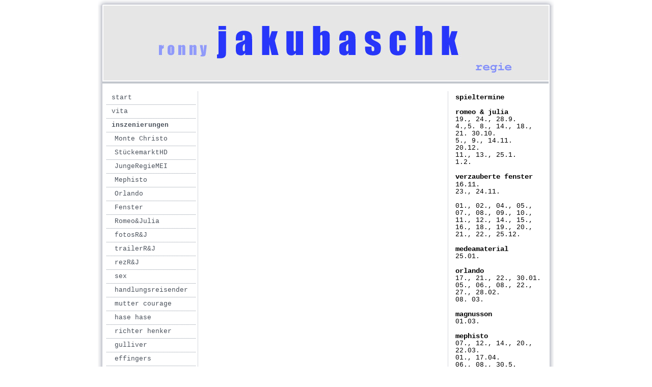

--- FILE ---
content_type: text/html; charset=UTF-8
request_url: https://www.ronnyjakubaschk.de/inszenierungen/schaf-1/presse-schaf/
body_size: 6364
content:
<!DOCTYPE html>
<html lang="de-DE"><head>
    <meta charset="utf-8"/>
    <link rel="dns-prefetch preconnect" href="https://u.jimcdn.com/" crossorigin="anonymous"/>
<link rel="dns-prefetch preconnect" href="https://assets.jimstatic.com/" crossorigin="anonymous"/>
<link rel="dns-prefetch preconnect" href="https://image.jimcdn.com" crossorigin="anonymous"/>
<meta http-equiv="X-UA-Compatible" content="IE=edge"/>
<meta name="description" content=""/>
<meta name="robots" content="index, follow, archive"/>
<meta property="st:section" content=""/>
<meta name="generator" content="Jimdo Creator"/>
<meta name="twitter:title" content="presse schaf"/>
<meta name="twitter:description" content="-"/>
<meta name="twitter:card" content="summary_large_image"/>
<meta property="og:url" content="http://www.ronnyjakubaschk.de/inszenierungen/schaf-1/presse-schaf/"/>
<meta property="og:title" content="presse schaf"/>
<meta property="og:description" content=""/>
<meta property="og:type" content="website"/>
<meta property="og:locale" content="de_DE"/>
<meta property="og:site_name" content="Ronny Jakubaschk, Regisseur"/><title>presse schaf - Ronny Jakubaschk, Regisseur</title>
<link rel="icon" type="image/png" href="[data-uri]"/>
    
<link rel="canonical" href="https://www.ronnyjakubaschk.de/inszenierungen/schaf-1/presse-schaf/"/>

        <script src="https://assets.jimstatic.com/ckies.js.7c38a5f4f8d944ade39b.js"></script>

        <script src="https://assets.jimstatic.com/cookieControl.js.b05bf5f4339fa83b8e79.js"></script>
    <script>window.CookieControlSet.setToOff();</script>

    <style>html,body{margin:0}.hidden{display:none}.n{padding:5px}#emotion-header{position:relative}#emotion-header-logo,#emotion-header-title{position:absolute}</style>

        <link href="https://u.jimcdn.com/cms/o/s5f70012026aab8ac/layout/lc69b048e509125d1/css/main.css?t=1769090429" rel="stylesheet" type="text/css" id="jimdo_main_css"/>
    <link href="https://u.jimcdn.com/cms/o/s5f70012026aab8ac/layout/lc69b048e509125d1/css/layout.css?t=1481798907" rel="stylesheet" type="text/css" id="jimdo_layout_css"/>
    <link href="https://u.jimcdn.com/cms/o/s5f70012026aab8ac/layout/lc69b048e509125d1/css/font.css?t=1769090429" rel="stylesheet" type="text/css" id="jimdo_font_css"/>
<script>     /* <![CDATA[ */     /*!  loadCss [c]2014 @scottjehl, Filament Group, Inc.  Licensed MIT */     window.loadCSS = window.loadCss = function(e,n,t){var r,l=window.document,a=l.createElement("link");if(n)r=n;else{var i=(l.body||l.getElementsByTagName("head")[0]).childNodes;r=i[i.length-1]}var o=l.styleSheets;a.rel="stylesheet",a.href=e,a.media="only x",r.parentNode.insertBefore(a,n?r:r.nextSibling);var d=function(e){for(var n=a.href,t=o.length;t--;)if(o[t].href===n)return e.call(a);setTimeout(function(){d(e)})};return a.onloadcssdefined=d,d(function(){a.media=t||"all"}),a};     window.onloadCSS = function(n,o){n.onload=function(){n.onload=null,o&&o.call(n)},"isApplicationInstalled"in navigator&&"onloadcssdefined"in n&&n.onloadcssdefined(o)}     /* ]]> */ </script>     <script>
// <![CDATA[
onloadCSS(loadCss('https://assets.jimstatic.com/web_oldtemplate.css.1f35dce211e2f1e96aff54c2427e23ae.css') , function() {
    this.id = 'jimdo_web_css';
});
// ]]>
</script>
<link href="https://assets.jimstatic.com/web_oldtemplate.css.1f35dce211e2f1e96aff54c2427e23ae.css" rel="preload" as="style"/>
<noscript>
<link href="https://assets.jimstatic.com/web_oldtemplate.css.1f35dce211e2f1e96aff54c2427e23ae.css" rel="stylesheet"/>
</noscript>
    <script>
    //<![CDATA[
        var jimdoData = {"isTestserver":false,"isLcJimdoCom":false,"isJimdoHelpCenter":false,"isProtectedPage":false,"cstok":"","cacheJsKey":"186e98539df89cc886f14e370fca1791cd2ed440","cacheCssKey":"186e98539df89cc886f14e370fca1791cd2ed440","cdnUrl":"https:\/\/assets.jimstatic.com\/","minUrl":"https:\/\/assets.jimstatic.com\/app\/cdn\/min\/file\/","authUrl":"https:\/\/a.jimdo.com\/","webPath":"https:\/\/www.ronnyjakubaschk.de\/","appUrl":"https:\/\/a.jimdo.com\/","cmsLanguage":"de_DE","isFreePackage":false,"mobile":false,"isDevkitTemplateUsed":false,"isTemplateResponsive":false,"websiteId":"s5f70012026aab8ac","pageId":3246311325,"packageId":2,"shop":{"deliveryTimeTexts":{"1":"1 - 3 Tage Lieferzeit","2":"3 - 5 Tage Lieferzeit","3":"5 - 8 Tage Lieferzeit"},"checkoutButtonText":"Zur Kasse","isReady":false,"currencyFormat":{"pattern":"#,##0.00 \u00a4","convertedPattern":"#,##0.00 $","symbols":{"GROUPING_SEPARATOR":".","DECIMAL_SEPARATOR":",","CURRENCY_SYMBOL":"\u20ac"}},"currencyLocale":"de_DE"},"tr":{"gmap":{"searchNotFound":"Die angegebene Adresse konnte nicht gefunden werden.","routeNotFound":"Die Anfahrtsroute konnte nicht berechnet werden. M\u00f6gliche Gr\u00fcnde: Die Startadresse ist zu ungenau oder zu weit von der Zieladresse entfernt."},"shop":{"checkoutSubmit":{"next":"N\u00e4chster Schritt","wait":"Bitte warten"},"paypalError":"Da ist leider etwas schiefgelaufen. Bitte versuche es erneut!","cartBar":"Zum Warenkorb","maintenance":"Dieser Shop ist vor\u00fcbergehend leider nicht erreichbar. Bitte probieren Sie es sp\u00e4ter noch einmal.","addToCartOverlay":{"productInsertedText":"Der Artikel wurde dem Warenkorb hinzugef\u00fcgt.","continueShoppingText":"Weiter einkaufen","reloadPageText":"neu laden"},"notReadyText":"Dieser Shop ist noch nicht vollst\u00e4ndig eingerichtet.","numLeftText":"Mehr als {:num} Exemplare dieses Artikels sind z.Z. leider nicht verf\u00fcgbar.","oneLeftText":"Es ist leider nur noch ein Exemplar dieses Artikels verf\u00fcgbar."},"common":{"timeout":"Es ist ein Fehler aufgetreten. Die von dir ausgew\u00e4hlte Aktion wurde abgebrochen. Bitte versuche es in ein paar Minuten erneut."},"form":{"badRequest":"Es ist ein Fehler aufgetreten: Die Eingaben konnten leider nicht \u00fcbermittelt werden. Bitte versuche es sp\u00e4ter noch einmal!"}},"jQuery":"jimdoGen002","isJimdoMobileApp":false,"bgConfig":null,"bgFullscreen":null,"responsiveBreakpointLandscape":767,"responsiveBreakpointPortrait":480,"copyableHeadlineLinks":false,"tocGeneration":false,"googlemapsConsoleKey":false,"loggingForAnalytics":false,"loggingForPredefinedPages":false,"isFacebookPixelIdEnabled":false,"userAccountId":"53eb9394-a6c8-4881-925d-5dbd1e707b33"};
    // ]]>
</script>

     <script> (function(window) { 'use strict'; var regBuff = window.__regModuleBuffer = []; var regModuleBuffer = function() { var args = [].slice.call(arguments); regBuff.push(args); }; if (!window.regModule) { window.regModule = regModuleBuffer; } })(window); </script>
    <script src="https://assets.jimstatic.com/web.js.58bdb3da3da85b5697c0.js" async="true"></script>
    <script src="https://assets.jimstatic.com/at.js.62588d64be2115a866ce.js"></script>

<script type="text/javascript">
//<![CDATA[
function showText(index) {
    document.getElementById('link' + index).style.display = 'none';
    document.getElementById('text' + index).style.display = 'block';
}
//]]>
</script>
    
</head>

<body class="body cc-page cc-pagemode-default cc-content-parent" id="page-3246311325">

<div id="cc-inner" class="cc-content-parent">
<div id="cc-tp-container" class="cc-content-parent">		

	<div id="cc-tp-top"></div>
	<div id="cc-tp-wrapper" class="cc-content-parent">
		<div id="cc-tp-header"><div class="cc-tp-gutter">
<div id="emotion-header" data-action="emoHeader" style="background: #FDFCFC;width: 874px; height: 147px;">
            <a href="https://www.ronnyjakubaschk.de/" style="border: 0; text-decoration: none; cursor: pointer;">
    
    <img src="https://u.jimcdn.com/cms/o/s5f70012026aab8ac/emotion/crop/header.jpg?t=1279370823" id="emotion-header-img" alt=""/>



    


    <strong id="emotion-header-title" style="             left: 2%;             top: 2%;             font:  bold 11px/120% 'Courier New', Courier, mono;             color: #1D353F;                             display: none;                         "></strong>
            </a>
        </div>

</div></div>
		<div class="cc-tp-gradient cc-content-parent">	
			<div class="cc-tp-lines cc-content-parent">
				
				<div id="cc-tp-navigation"><div class="cc-tp-gutter"><div data-container="navigation"><div class="j-nav-variant-standard"><ul id="mainNav1" class="mainNav1"><li id="cc-nav-view-187505916"><a href="/" class="level_1"><span>start</span></a></li><li id="cc-nav-view-180203916"><a href="/vita/" class="level_1"><span>vita</span></a></li><li id="cc-nav-view-180204316"><a href="/inszenierungen/" class="parent level_1"><span>inszenierungen</span></a></li><li><ul id="mainNav2" class="mainNav2"><li id="cc-nav-view-3320367125"><a href="/inszenierungen/monte-christo/" class="level_2"><span>Monte Christo</span></a></li><li id="cc-nav-view-3320368825"><a href="/inszenierungen/stückemarkthd/" class="level_2"><span>StückemarktHD</span></a></li><li id="cc-nav-view-3320368725"><a href="/inszenierungen/jungeregiemei/" class="level_2"><span>JungeRegieMEI</span></a></li><li id="cc-nav-view-3320368625"><a href="/inszenierungen/mephisto/" class="level_2"><span>Mephisto</span></a></li><li id="cc-nav-view-3320368225"><a href="/inszenierungen/orlando/" class="level_2"><span>Orlando</span></a></li><li id="cc-nav-view-3320367825"><a href="/inszenierungen/fenster/" class="level_2"><span>Fenster</span></a></li><li id="cc-nav-view-3320367425"><a href="/inszenierungen/romeo-julia/" class="level_2"><span>Romeo&amp;Julia</span></a></li><li id="cc-nav-view-3320367325"><a href="/inszenierungen/fotosr-j/" class="level_2"><span>fotosR&amp;J</span></a></li><li id="cc-nav-view-3320367225"><a href="/inszenierungen/trailerr-j/" class="level_2"><span>trailerR&amp;J</span></a></li><li id="cc-nav-view-3320369225"><a href="/inszenierungen/rezr-j/" class="level_2"><span>rezR&amp;J</span></a></li><li id="cc-nav-view-3313950625"><a href="/inszenierungen/sex/" class="level_2"><span>sex</span></a></li><li id="cc-nav-view-3313950525"><a href="/inszenierungen/handlungsreisender/" class="level_2"><span>handlungsreisender</span></a></li><li id="cc-nav-view-3313950425"><a href="/inszenierungen/mutter-courage/" class="level_2"><span>mutter courage</span></a></li><li id="cc-nav-view-3313950325"><a href="/inszenierungen/hase-hase/" class="level_2"><span>hase hase</span></a></li><li id="cc-nav-view-3313950225"><a href="/inszenierungen/richter-henker/" class="level_2"><span>richter henker</span></a></li><li id="cc-nav-view-3307926325"><a href="/inszenierungen/gulliver/" class="level_2"><span>gulliver</span></a></li><li id="cc-nav-view-3307926625"><a href="/inszenierungen/effingers/" class="level_2"><span>effingers</span></a></li><li id="cc-nav-view-3307926525"><a href="/inszenierungen/real-madrid/" class="level_2"><span>real madrid</span></a></li><li id="cc-nav-view-3307926425"><a href="/inszenierungen/kohlhaas/" class="level_2"><span>kohlhaas</span></a></li><li id="cc-nav-view-3307926825"><a href="/inszenierungen/asyl-im-paradies/" class="level_2"><span>asyl im paradies</span></a></li><li id="cc-nav-view-3297942525"><a href="/inszenierungen/minna/" class="level_2"><span>minna</span></a></li><li id="cc-nav-view-3297942625"><a href="/inszenierungen/frei/" class="level_2"><span>frei</span></a></li><li id="cc-nav-view-3297942725"><a href="/inszenierungen/galilei/" class="level_2"><span>galilei</span></a></li><li id="cc-nav-view-3297942925"><a href="/inszenierungen/feuer/" class="level_2"><span>feuer</span></a></li><li id="cc-nav-view-3281571925"><a href="/inszenierungen/cyrano/" class="level_2"><span>cyrano</span></a></li><li id="cc-nav-view-3281572125"><a href="/inszenierungen/vermaechtnis/" class="level_2"><span>vermaechtnis</span></a></li><li id="cc-nav-view-3281572025"><a href="/inszenierungen/ueberleben/" class="level_2"><span>ueberleben</span></a></li><li id="cc-nav-view-3201984425"><a href="/inszenierungen/was-ihr-wollt/" class="level_2"><span>was ihr wollt</span></a></li><li id="cc-nav-view-3274963625"><a href="/inszenierungen/nt-geburtstag/" class="level_2"><span>nt geburtstag</span></a></li><li id="cc-nav-view-3274963525"><a href="/inszenierungen/wurzeln-film/" class="level_2"><span>wurzeln film</span></a></li><li id="cc-nav-view-3274963425"><a href="/inszenierungen/wurzeln-buch/" class="level_2"><span>wurzeln buch</span></a></li><li id="cc-nav-view-3274963325"><a href="/inszenierungen/240-plaetze/" class="level_2"><span>240 plaetze</span></a></li><li id="cc-nav-view-3246310025"><a href="/inszenierungen/schimmelreiter/" class="level_2"><span>schimmelreiter</span></a></li><li id="cc-nav-view-3246310125"><a href="/inszenierungen/münchhausen/" class="level_2"><span>münchhausen</span></a></li><li id="cc-nav-view-3246310225"><a href="/inszenierungen/schaf-1/" class="parent level_2"><span>schaf</span></a></li><li><ul id="mainNav3" class="mainNav3"><li id="cc-nav-view-3246311125"><a href="/inszenierungen/schaf-1/fotos-schaf/" class="level_3"><span>fotos schaf</span></a></li><li id="cc-nav-view-3246311325"><a href="/inszenierungen/schaf-1/presse-schaf/" class="current level_3"><span>presse schaf</span></a></li><li id="cc-nav-view-3246311425"><a href="/inszenierungen/schaf-1/trailer-schaf/" class="level_3"><span>trailer schaf</span></a></li></ul></li><li id="cc-nav-view-3246310325"><a href="/inszenierungen/transit/" class="level_2"><span>transit</span></a></li><li id="cc-nav-view-3215962325"><a href="/inszenierungen/bar-jeder-kunst/" class="level_2"><span>bar jeder kunst</span></a></li><li id="cc-nav-view-3201983925"><a href="/inszenierungen/öffentliches-ärgernis/" class="level_2"><span>öffentliches ärgernis</span></a></li><li id="cc-nav-view-3215961725"><a href="/inszenierungen/junge-auf-dem-baum/" class="level_2"><span>junge auf dem baum</span></a></li><li id="cc-nav-view-3209211025"><a href="/inszenierungen/mass-fuer-mass/" class="level_2"><span>mass fuer mass</span></a></li><li id="cc-nav-view-3201983825"><a href="/inszenierungen/nathan/" class="level_2"><span>nathan</span></a></li><li id="cc-nav-view-3201983725"><a href="/inszenierungen/stille-trabanten/" class="level_2"><span>stille trabanten</span></a></li><li id="cc-nav-view-3146151225"><a href="/inszenierungen/benennung-der-tiere/" class="level_2"><span>benennung der tiere</span></a></li><li id="cc-nav-view-3146151125"><a href="/inszenierungen/besuch-der-alten-dame/" class="level_2"><span>besuch der  alten dame</span></a></li><li id="cc-nav-view-3146151325"><a href="/inszenierungen/kabale-und-liebe/" class="level_2"><span>kabale und liebe</span></a></li><li id="cc-nav-view-3146151425"><a href="/inszenierungen/mamma-medea/" class="level_2"><span>mamma medea</span></a></li><li id="cc-nav-view-3029919625"><a href="/inszenierungen/effi-briest/" class="level_2"><span>effi briest</span></a></li><li id="cc-nav-view-3186096625"><a href="/inszenierungen/literaturhaus/" class="level_2"><span>literaturhaus</span></a></li><li id="cc-nav-view-3029920625"><a href="/inszenierungen/verwandlung/" class="level_2"><span>verwandlung</span></a></li><li id="cc-nav-view-3029920425"><a href="/inszenierungen/johanna/" class="level_2"><span>johanna</span></a></li><li id="cc-nav-view-3029920325"><a href="/inszenierungen/blechtrommel/" class="level_2"><span>blechtrommel</span></a></li><li id="cc-nav-view-3029920225"><a href="/inszenierungen/safe-places/" class="level_2"><span>safe places</span></a></li><li id="cc-nav-view-3147953625"><a href="/inszenierungen/endspiel/" class="level_2"><span>endspiel</span></a></li></ul></li><li id="cc-nav-view-214990616"><a href="/aktuell/" class="level_1"><span>aktuell</span></a></li><li id="cc-nav-view-185164116"><a href="/festivals/" class="level_1"><span>festivals</span></a></li><li id="cc-nav-view-180204816"><a href="/kontakt/" class="level_1"><span>kontakt</span></a></li></ul></div></div></div></div>
				<div id="cc-tp-content" class="cc-content-parent"><div class="cc-tp-gutter cc-content-parent"><div id="content_area" data-container="content"><div id="content_start"></div>
        
        <div id="cc-matrix-5812574525"></div>
        
        </div></div></div>		
				<div id="cc-tp-sidebar"><div class="cc-tp-gutter"><div data-container="sidebar"><div id="cc-matrix-313914516"><div id="cc-m-5634281816" class="j-module n j-text "><p style="text-align: left;">
    <strong><span style="font-size: 14px;">spieltermine</span></strong>
</p>

<p style="text-align: left;">
     
</p>

<p style="text-align: left;">
    <strong><span style="font-size: 14px;">romeo &amp; julia</span></strong>
</p>

<p class="MsoNormal">
    19., 24., 28.9.<br/>
    4.,5. 8., 14., 18., 21. 30.10.<br/>
    5., 9., 14.11.<br/>
    20.12.<br/>
    11., 13., 25.1.<br/>
    1.2.
</p>

<p style="text-align: left;">
     
</p>

<p style="text-align: left;">
    <strong><span style="font-size: 14px;">verzauberte fenster</span></strong>
</p>

<p style="text-align: left;">
    <span style="font-size: 14px;">16.11.</span>
</p>

<p class="MsoNormal">
    23., 24.11.
</p>

<p>
     
</p>

<p class="MsoNormal">
    01., 02., 04., 05., 07., 08., 09., 10., 11., 12., 14., 15., 16., 18., 19., 20., 21., 22., 25.12.
</p>

<p class="MsoNormal">
     
</p>

<p class="MsoNormal">
    <span style="font-size: 14px;"><strong>medeamaterial</strong></span>
</p>

<p class="MsoNormal">
    25.01.
</p>

<p style="text-align: left;">
     
</p>

<p style="text-align: left;">
    <strong><span style="font-size: 14px;">orlando</span></strong>
</p>

<p class="MsoNormal">
    17., 21., 22., 30.01.<br/>
    05., 06., 08., 22., 27., 28.02.<br/>
    08. 03.
</p>

<p class="MsoNormal">
     
</p>

<p class="MsoNormal">
    <span style="font-size: 14px;"><strong>magnusson</strong></span>
</p>

<p class="MsoNormal">
    01.03.
</p>

<p style="text-align: left;">
     
</p>

<p style="text-align: left;">
    <strong><span style="font-size: 14px;">mephisto</span></strong>
</p>

<p class="MsoNormal">
    07., 12., 14., 20., 22.03.<br/>
    01., 17.04.<br/>
    06., 08., 30.5.<br/>
    12., 18.06.<br/>
    02.07.
</p>

<p class="MsoNormal">
     
</p>

<p style="text-align: left;">
    <strong><span style="font-size: 14px;">monte christo</span></strong>
</p>

<p style="text-align: left;">
    <span style="font-size: 14px;">19.06.</span>
</p>

<p style="text-align: left;">
     
</p>

<p style="text-align: left;">
    <strong><span style="font-size: 14px;">asyl im paradies</span></strong>
</p>

<p class="MsoNormal">
    12., 26.10.<br/>
    23.11.<br/>
    04.12.<br/>
    10., 31.01.<br/>
    22.02.<br/>
    06.04.
</p>

<p style="text-align: left;">
    <span style="background-color: initial;">17.06.26</span> 
</p></div><div id="cc-m-5507815916" class="j-module n j-text "><p>
    <strong><br/></strong>
</p></div></div></div></div></div>
				<div class="c"></div>		
				
			</div> <!-- eo: div#lines -->
		</div> <!-- eo: div#gradient -->
		<div id="cc-tp-footer"><div class="cc-tp-gutter"><div id="contentfooter" data-container="footer">

    
    <div class="leftrow">
        <a href="/about/">Impressum</a> | <a href="//www.ronnyjakubaschk.de/j/privacy">Datenschutz</a> | <a href="/sitemap/">Sitemap</a>    </div>

    <div class="rightrow">
            
    <span class="loggedout">
        <a rel="nofollow" id="login" href="/login">Anmelden</a>
    </span>

<span class="loggedin">
    <a rel="nofollow" id="logout" target="_top" href="https://cms.e.jimdo.com/app/cms/logout.php">
        Abmelden    </a>
    |
    <a rel="nofollow" id="edit" target="_top" href="https://a.jimdo.com/app/auth/signin/jumpcms/?page=3246311325">Bearbeiten</a>
</span>
        </div>

    
</div>
</div></div>
	</div> <!-- eo: div#wrapper -->
	<div id="cc-tp-btm"></div>

</div> <!-- eo: div#container -->
</div>    <script type="text/javascript">
//<![CDATA[
addAutomatedTracking('creator.website', track_anon);
//]]>
</script>
    
<div id="loginbox" class="hidden">

    <div id="loginbox-header">

    <a class="cc-close" title="Dieses Element zuklappen" href="#">zuklappen</a>

    <div class="c"></div>

</div>

<div id="loginbox-content">

        <div id="resendpw"></div>

        <div id="loginboxOuter"></div>
    </div>
</div>
<div id="loginbox-darklayer" class="hidden"></div>
<script>// <![CDATA[

    window.regModule("web_login", {"url":"https:\/\/www.ronnyjakubaschk.de\/","pageId":3246311325});
// ]]>
</script>




</body>
</html>


--- FILE ---
content_type: text/css; charset=UTF-8
request_url: https://u.jimcdn.com/cms/o/s5f70012026aab8ac/layout/lc69b048e509125d1/css/font.css?t=1769090429
body_size: -67
content:
@charset "utf-8";



body {}

body, p, table, td
{
    font:normal 13px/110% "Courier New", Courier, monospace;
    color:#000000;
}

input, textarea
{
    font:normal 13px/110% "Courier New", Courier, monospace;
}

h1
{
    font:normal normal bold 20px/140% "Courier New", Courier, monospace;
    color:#000000;
    text-align:right;
}

h2
{
    font:normal normal normal 18px/140% "Courier New", Courier, monospace;
    color:#666666;
    text-align:right;
}

h3
{
    font:normal normal bold 12px/140% Verdana, Arial, Helvetica, sans-serif;
    color:#666666;
    
}

a:link,
a:visited
{
    text-decoration: underline; /* fix */
    color:#000000;
}

a:active,
a:hover
{
    text-decoration:none; /* fix */
    color: #000000;
}

div.hr
{
    border-bottom-style:solid;
    border-bottom-width:1px; /* fix */
    border-color: #CCCCCC;
    height: 1px;
}
